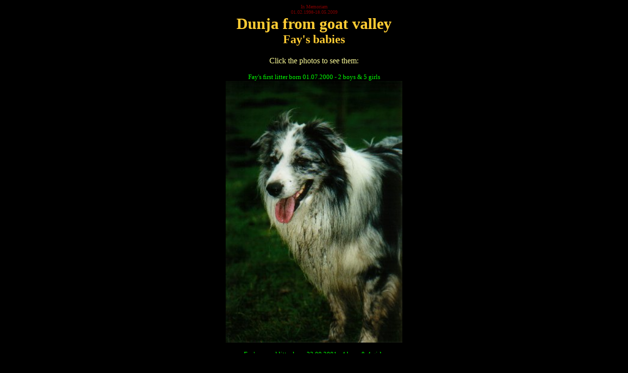

--- FILE ---
content_type: text/html
request_url: http://maliway.dk/fay-lit.html
body_size: 983
content:
<HTML>
<HEAD>
   <META HTTP-EQUIV="Content-Type" CONTENT="text/html; charset=iso-8859-1">
   <META NAME="Author" CONTENT="Kennel Maliway v/Lis L Nielsen">
   <META NAME="GENERATOR" CONTENT="Microsoft FrontPage 5.0">
   <META NAME="KeyWords" CONTENT="Border Collie, Dog, Sheepdog,">
   <TITLE>Maliway Border Collies</TITLE>
   <style fprolloverstyle>A:hover {color: #FFCC33; font-family: Comic Sans MS; font-size: 12pt}
   </style>
</HEAD>
<BODY TEXT="#FFCC00" BGCOLOR="#000000" LINK="#00FF00" VLINK="#00FF00" ALINK="#00FF00">

<center>
<p style="margin-top: 0; margin-bottom: 0">
<font COLOR="#800000" face="Comic Sans MS" size="1">In
      Memoriam </font></p>
<p style="margin-top: 0; margin-bottom: 0">
<font COLOR="#800000" size="1" face="Comic Sans MS">01.02.1998-18.05.2009</font></p>
<h1 style="margin-top: 0; margin-bottom: 0"><font COLOR="#FFCC33" face="Monotype Corsiva">Dunja from goat valley</font></h1>
<h1 style="margin-top: 0">
<font SIZE="+2" face="Monotype Corsiva" COLOR="#FFCC33">Fay's babies</font>
</h1>
<p align="center"><font face="Comic Sans MS" color="#FFFF99">Click the photos to see them:</font></p>
<p style="margin-bottom: 0" align="center"><font face="Comic Sans MS" size="2" color="#FFFF99">
<a style="text-decoration: none" href="05-0litter.html">Fay's first litter born 
01.07.2000 - 2 boys &amp; 5 girls</a></font></p>
<p style="margin-top: 0"><a href="05-0litter.html">
<img border="0" src="cosmo5.jpg" width="360" height="533"></a></p>
<p style="margin-bottom: 0" align="center"><font face="Comic Sans MS" size="2" color="#FFFF99">
<a style="text-decoration: none" href="05-0litter.html">Fay's second litter born 
22.09.2001 - 4 boys &amp; 4 girls</a></font></p>
<p style="margin-top: 0"><a href="07-0litter.html">
<img border="0" src="spooky4.jpg" width="360" height="250"></a></p>
<p style="margin-bottom: 0" align="center"><font face="Comic Sans MS" size="2" color="#FFFF99">
<a style="text-decoration: none" href="13-0litter.html">Fay's third and final litter born 31.01.2005 - 
6 boys</a></font></p>
<p style="margin-top: 0"><a href="13-0litter.html">
<img border="0" src="lego%20040917.jpg" width="360" height="270"></a></p>
</center>

<p align="center"><a href="fay.html"><img border="0" src="back.gif" width="100" height="20"></a><p align="center" style="margin-bottom: 0"><CENTER>
<p><font face="Comic Sans MS" size="1">Last updated
August 22, 2010</font></p>
</CENTER>

<p align="center">&nbsp;

<script language="javascript1.2" src="http://stat01.cliche.parameter.dk/counter/2a66a636d5ef558ea896b41150e536a6"></script>
</BODY>
</HTML>